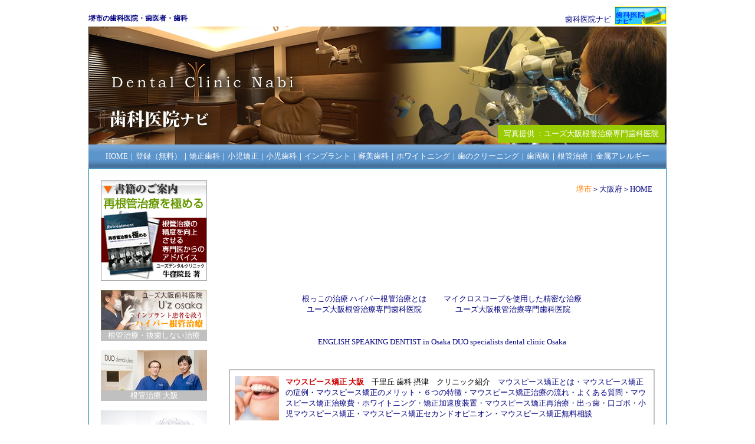

--- FILE ---
content_type: text/html
request_url: http://www.lovehotel.co.jp/dent/osakafu/sakai.htm
body_size: 58455
content:
<HTML>
<HEAD>
<META HTTP-EQUIV="content-type" CONTENT="text/html;charset=Shift_JIS">
<META NAME="GENERATOR" CONTENT="HOTALL Ver.7.0W">
<TITLE>堺市の歯科医院　セラミック・ノンメタル・根管治療・歯の根の治療・インビザライン・マウスピース矯正・前歯のガタガタ・抜かない治療・抜歯しない治療＞歯科医院ナビ</TITLE>
<LINK REL=stylesheet TYPE="text/css" HREF="../css/style.css">
</HEAD>
<BODY>
<P><DIV ALIGN=CENTER><TABLE WIDTH=986>
<TR>
<TD VALIGN=BOTTOM><H1><A HREF="sakai.htm"><B>堺市の歯科医院・歯医者・歯科</B></A></H1></TD><TD VALIGN=BOTTOM><DIV ALIGN=RIGHT><A HREF="../index.htm">歯科医院ナビ</A></DIV></TD><TD VALIGN=BOTTOM WIDTH=90><DIV ALIGN=RIGHT><A HREF="http://www.lovehotel.co.jp/dent/"><IMG SRC="../image/banner.gif" ALT="歯科医院ナビ" ALIGN=BOTTOM WIDTH=88 HEIGHT=31 BORDER=0></A></DIV></TD>
</TR>
</TABLE><TABLE WIDTH=980 HEIGHT=200 BACKGROUND="../image/uz-980.jpg">
<TR>
<TD VALIGN=BOTTOM><DIV ALIGN=RIGHT><TABLE BGCOLOR="#99cc00">
<TR>
<TD><TABLE>
<TR>
<TD><BR></TD><TD><FONT COLOR="#ffffff">写真提供 ：</FONT><A HREF="https://www.uz-dental.jp/" TARGET="_blank"><FONT COLOR="#ffffff">ユーズ大阪根管治療専門歯科医院</FONT></A></TD><TD><BR></TD>
</TR>
</TABLE></TD>
</TR>
</TABLE></DIV></TD>
</TR>
</TABLE><TABLE BORDER=0 CELLSPACING=0 CELLPADDING=0 WIDTH=980 BACKGROUND="../image/menu_bu2.gif">
<TR>
<TD><IMG SRC="../image/style.files/spacer.gif" ALT="" ALIGN=BOTTOM WIDTH=10 HEIGHT=40></TD><TD><DIV ALIGN=CENTER><A HREF="../index.htm"><FONT COLOR="#ffffff">HOME</FONT></A><FONT COLOR="#ffffff">｜</FONT><A HREF="../dent-ryokin.htm"><FONT COLOR="#ffffff">登録（無料）</FONT></A><FONT COLOR="#ffffff">｜</FONT><A HREF="../link-kyousei.htm"><FONT COLOR="#ffffff">矯正歯科</FONT></A><FONT COLOR="#ffffff">｜</FONT><A HREF="../link-shonikyousei.htm"><FONT COLOR="#ffffff">小児矯正</FONT></A><FONT COLOR="#ffffff">｜</FONT><A HREF="../link-shoni.htm"><FONT COLOR="#ffffff">小児歯科</FONT></A><FONT COLOR="#ffffff">｜</FONT><A HREF="../link-implant.htm"><FONT COLOR="#ffffff">インプラント</FONT></A><FONT COLOR="#ffffff">｜</FONT><A HREF="../link-shinbi.htm"><FONT COLOR="#ffffff">審美歯科</FONT></A><FONT COLOR="#ffffff">｜</FONT><A HREF="../link-white.htm"><FONT COLOR="#ffffff">ホワイトニング</FONT></A><FONT COLOR="#ffffff">｜</FONT><A HREF="../link-pmtc.htm"><FONT COLOR="#ffffff">歯のクリーニング</FONT></A><FONT COLOR="#ffffff">｜</FONT><A HREF="../link-shisyubyou.htm"><FONT COLOR="#ffffff">歯周病</FONT></A><FONT COLOR="#ffffff">｜</FONT><A HREF="../link-konkan.htm"><FONT COLOR="#ffffff">根管治療</FONT></A><FONT COLOR="#ffffff">｜</FONT><A HREF="../link-kinzoku.htm"><FONT COLOR="#ffffff">金属アレルギー</FONT></A></DIV></TD><TD><IMG SRC="../image/style.files/spacer.gif" ALT="" ALIGN=BOTTOM WIDTH=10 HEIGHT=40></TD>
</TR>
</TABLE><TABLE CELLSPACING=1 WIDTH=980 BGCOLOR="#0072a8">
<TR>
<TD BGCOLOR="#ffffff">
<DIV ALIGN=LEFT><BR>
<TABLE WIDTH=100%>
<TR>
<TD><IMG SRC="../image/style.files/spacer.gif" ALT="" ALIGN=BOTTOM WIDTH=12 HEIGHT=2></TD><TD VALIGN=TOP WIDTH=180>
<DIV ALIGN=LEFT><A HREF="https://www.uz-dental.jp/book.htm"><IMG SRC="../image/ba_ushikubo_180x170.gif" ALT="再根管治療を極める　書籍" WIDTH=180 HEIGHT=170 BORDER=0></A><BR>
<BR>
<A HREF="https://www.uz-dental.jp/" TARGET="_blank"><IMG SRC="../image/ba-uz.gif" ALT="根管治療・根っこの治療" ALIGN=BOTTOM WIDTH=180 HEIGHT=68 BORDER=0></A><BR></DIV>
<DIV ALIGN=CENTER><TABLE CELLSPACING=0 CELLPADDING=0 WIDTH=100% BGCOLOR="#c0c0c0">
<TR>
<TD><DIV ALIGN=CENTER><A HREF="https://www.uz-dental.jp/" TARGET="_blank"><FONT COLOR="#ffffff">根管治療</FONT></A><FONT COLOR="#ffffff">・</FONT><A HREF="https://www.uz-dental.jp/shourei.htm" TARGET="_blank"><FONT COLOR="#ffffff">抜歯しない治療</FONT></A></DIV></TD>
</TR>
</TABLE><BR></DIV>
<DIV ALIGN=LEFT><A HREF="https://www.duo-dental.com/konkan.htm" TARGET="_blank"><IMG SRC="../image/duo-180-68.jpg" ALT="根管治療 大阪" ALIGN=BOTTOM WIDTH=180 HEIGHT=68 BORDER=0></A><BR></DIV>
<DIV ALIGN=CENTER><TABLE CELLSPACING=0 CELLPADDING=0 WIDTH=100% BGCOLOR="#c0c0c0">
<TR>
<TD><DIV ALIGN=CENTER><A HREF="https://www.duo-dental.com/konkan.htm" TARGET="_blank"><FONT COLOR="#ffffff">根管治療 大阪</FONT></A></DIV></TD>
</TR>
</TABLE><BR></DIV>
<DIV ALIGN=LEFT><A HREF="https://elleshika.com/invisalign/" TARGET="_blank"><IMG SRC="../image/ba-invisa.jpg" ALT="マウスピース矯正大阪" ALIGN=BOTTOM WIDTH=180 HEIGHT=68 BORDER=0></A><BR></DIV>
<DIV ALIGN=CENTER><TABLE CELLSPACING=0 CELLPADDING=0 WIDTH=100% BGCOLOR="#c0c0c0">
<TR>
<TD><DIV ALIGN=CENTER><A HREF="https://elleshika.com/invisalign/" TARGET="_blank"><FONT COLOR="#ffffff">マウスピース矯正大阪</FONT></A></DIV></TD>
</TR>
</TABLE><TABLE CELLSPACING=5>
<TR>
<TD><BR></TD>
</TR>
<TR>
<TD><A HREF="../index.htm"><FONT COLOR="#000000">HOME</FONT></A></TD>
</TR>
<TR>
<TD><A HREF="../dent-ryokin.htm"><FONT COLOR="#000000">登録（無料）</FONT></A></TD>
</TR>
<TR>
<TD><A HREF="../rosen.htm"><FONT COLOR="#000000">路線別歯科医院</FONT></A></TD>
</TR>
<TR>
<TD><A HREF="../soudan.htm"><FONT COLOR="#000000">歯科相談窓口</FONT></A></TD>
</TR>
<TR>
<TD><A HREF="../alk-campaign.htm"><FONT COLOR="#000000">歯科医院キャンペーン情報</FONT></A></TD>
</TR>
<TR>
<TD><A HREF="../link-kyujin.htm"><FONT COLOR="#000000">歯科医院求人情報</FONT></A></TD>
</TR>
<TR>
<TD><A HREF="../link.htm"><FONT COLOR="#000000">LINK</FONT></A></TD>
</TR>
<TR>
<TD><A HREF="../a8link/index.htm"><FONT COLOR="#000000">お役立ちリンク</FONT></A></TD>
</TR>
<TR>
<TD><A HREF="mailto:alkjapan@aol.com?subject=歯科医院ナビへの問合せ"><FONT COLOR="#000000">お問合せ</FONT></A></TD>
</TR>
<TR>
<TD><BR></TD>
</TR>
<TR>
<TD BGCOLOR="#99cc00"><DIV ALIGN=CENTER><TABLE>
<TR>
<TD><A HREF="../osaka.htm"><FONT COLOR="#ffffff">大阪府の歯科医院</FONT></A></TD>
</TR>
</TABLE></DIV></TD>
</TR>
<TR>
<TD>
<A HREF="osaka-city.htm">大阪市</A><BR>
<A HREF="../osaka/osaka-asahi.htm">旭区</A>　<A HREF="../osaka/osaka-abeno.htm">阿倍野区</A>　<A HREF="../osaka/osaka-ikuno.htm">生野区</A>　<A HREF="../osaka/osaka-kita.htm">北区</A>　<A HREF="../osaka/osaka-konohana.htm">此花区</A>　<A HREF="../osaka/osaka-joto.htm">城東区</A>　<A HREF="../osaka/osaka-suminoe.htm">住之江区</A>　<A HREF="../osaka/osaka-sumiyoshi.htm">住吉区</A>　<A HREF="../osaka/osaka-taishou.htm">大正区</A>　<A HREF="../osaka/osaka-chuou.htm">中央区</A>　<A HREF="../osaka/osaka-tsurumi.htm">鶴見区</A>　<A HREF="../osaka/osaka-tennouji.htm">天王寺区</A>　<A HREF="../osaka/osaka-naniwa.htm">浪速区</A>　<A HREF="../osaka/osaka-nishi.htm">西区</A>　<A HREF="../osaka/osaka-nishinari.htm">西成区</A>　<A HREF="../osaka/osaka-nishiyodogawa.htm">西淀川区</A>　<A HREF="../osaka/osaka-higashisumiyoshi.htm">東住吉区</A>　<A HREF="../osaka/osaka-higashinariku.htm">東成区</A>　<A HREF="../osaka/osaka-higashiyodogawa.htm">東淀川区</A>　<A HREF="../osaka/osaka-hirano.htm">平野区</A>　<A HREF="../osaka/osaka-fukushima.htm">福島区</A>　<A HREF="../osaka/osaka-minato.htm">港区</A>　<A HREF="../osaka/osaka-miyakojima.htm">都島区</A>　<A HREF="../osaka/osaka-yodogawa.htm">淀川区</A><BR>
<A HREF="ikeda.htm">池田市</A>　<A HREF="izumi.htm">和泉市</A>　<A HREF="izumiotsu.htm">泉大津市</A>　<A HREF="izumisano.htm">泉佐野市</A>　<A HREF="ibaraki.htm">茨木市</A>　<A HREF="osaka-city.htm">大阪市</A>　<A HREF="osakasayama.htm">大阪狭山市</A>　<A HREF="kashiwara.htm">柏原市</A>　<A HREF="katano.htm">交野市</A>　<A HREF="kadoma-city.htm">門真市</A>　<A HREF="kawachinagano.htm">河内長野市</A>　<A HREF="kishiwada.htm">岸和田市</A>　<a href="kumatoricho.htm">熊取町</a>　<A HREF="sakai.htm" style="color:#f88000">堺市</A>　<A HREF="shijounawate.htm">四条畷市</A>　<A HREF="suita.htm">吹田市</A>　<A HREF="settsu-city.htm">摂津市</A>　<a href="sennan-city.htm">泉南市</a>　<A HREF="takaishi.htm">高石市</A>　<A HREF="takatsuki.htm">高槻市</A>　<A HREF="toyonaka.htm">豊中市</A>　<A HREF="tondabayashi.htm">富田林市</A>　<A HREF="neyagawa.htm">寝屋川市</A>　<A HREF="habikino.htm">羽曳野市</A>　<a href="hannan-city.htm">阪南市</a>　<A HREF="higashiosaka.htm">東大阪市</A>　<A HREF="hirakata.htm">枚方市</A>　<A HREF="fujiidera.htm">藤井寺市</A>　<A HREF="matsubara.htm">松原市</A>　<A HREF="minoo.htm">箕面市</A>　<A HREF="moriguchi-city.htm">守口市</A>　<A HREF="yao.htm">八尾市</A></TD>
</TR>
<TR>
<TD><BR></TD>
</TR>
<TR>
<TD BGCOLOR="#99cc00"><DIV ALIGN=CENTER><TABLE>
<TR>
<TD><FONT COLOR="#ffffff">－県別で探す－</FONT></TD>
</TR>
</TABLE></DIV></TD>
</TR>
<TR>
<TD><A HREF="../hokkaido.htm">北海道</A>　<A HREF="../aomori.htm">青森</A>　<A HREF="../iwate.htm">岩手</A>　<A HREF="../akita.htm">秋田</A>　<A HREF="../miyagi.htm">宮城</A>　<A HREF="../yamagata.htm">山形</A>　<A HREF="../fukushima.htm">福島</A>　<A HREF="../tokyo.htm">東京</A>　<A HREF="../kanagawa.htm">神奈川</A>　<A HREF="../saitama.htm">埼玉</A>　<A HREF="../chiba.htm">千葉</A>　<A HREF="../ibaragi.htm">茨城</A>　<A HREF="../gunma.htm">群馬</A>　<A HREF="../tochigi.htm">栃木</A>　<A HREF="../shizuoka.htm">静岡</A>　<A HREF="../yamanashi.htm">山梨</A>　<A HREF="../nagano.htm">長野</A>　<A HREF="../aichi.htm">愛知</A>　<A HREF="../gifu.htm">岐阜</A>　<A HREF="../mie.htm">三重</A>　<A HREF="../niigata.htm">新潟</A>　<A HREF="../toyama.htm">富山</A>　<A HREF="../ishikawa.htm">石川</A>　<A HREF="../fukui.htm">福井</A>　<A HREF="../osaka.htm"><FONT COLOR="#ff8000">大阪</FONT></A>　<A HREF="../kyoto.htm">京都</A>　<A HREF="../hyogo.htm">兵庫</A>　<A HREF="../shiga.htm">滋賀</A>　<A HREF="../nara.htm">奈良</A>　<A HREF="../wakayama.htm">和歌山</A>　<A HREF="../okayama.htm">岡山</A>　<A HREF="../hiroshima.htm">広島</A>　<A HREF="../yamaguchi.htm">山口</A>　<A HREF="../tottori.htm">鳥取</A>　<A HREF="../shimane.htm">島根</A>　<A HREF="../ehime.htm">愛媛</A>　<A HREF="../tokushima.htm">徳島</A>　<A HREF="../kagawa.htm">香川</A>　<A HREF="../kochi.htm">高知</A>　<A HREF="../fukuoka.htm">福岡</A>　<A HREF="../oita.htm">大分</A>　<A HREF="../saga.htm">佐賀</A>　<A HREF="../nagasaki.htm">長崎</A>　<A HREF="../miyazaki.htm">宮崎</A>　<A HREF="../kagoshima.htm">鹿児島</A>　<A HREF="../kumamoto.htm">熊本</A>　<A HREF="../okinawa.htm">沖縄</A></TD>
</TR>
<TR>
<TD><BR></TD>
</TR>
<TR>
<TD BGCOLOR="#99cc00"><DIV ALIGN=CENTER><TABLE>
<TR>
<TD><FONT COLOR="#ffffff">－治療内容で探す－</FONT></TD>
</TR>
</TABLE></DIV></TD>
</TR>
<TR>
<TD><A HREF="../link-kyousei.htm">矯正歯科</A>・<A HREF="../link-shonikyousei.htm">小児矯正</A>・<A HREF="../link-kyousei-mp.htm">マウスピース矯正</A>・<A HREF="../link-kyousei-invisalign.htm">インビザライン</A>・<A HREF="../link-shisyubyou.htm">歯周病</A>・<A HREF="../link-shisonoro.htm">歯槽膿漏</A>・<A HREF="../link-implant.htm">インプラント</A>・<A HREF="../link-implantsyuien.htm">インプラント周囲炎</A>・<A HREF="../link-kinzoku.htm">金属アレルギー</A>・<A HREF="../link-koukuugeka.htm">口腔外科</A>・<A HREF="../link-shinbi.htm">審美歯科</A>・<A HREF="../link-nonmetal.htm">ノンメタル</A>・<A HREF="../ceramic.htm">セラミック</A>・<A HREF="../directbonding.htm">ダイレクトボンディング</A>・<A HREF="../link-white.htm">ホワイトニング</A>・<A HREF="../link-lip.htm">リップエステ</A>・<A HREF="../link-kousyu.htm">口臭治療</A>・<A HREF="../link-yoboshika.htm">予防歯科</A>・<A HREF="../link-pmtc.htm">歯のクリーニング</A>・<A HREF="../link-shoni.htm">小児歯科</A>・<A HREF="../link-ireba.htm">入れ歯</A>・<A HREF="../link-mushiba.htm">虫歯</A>・<A HREF="../link-shinkei.htm">歯の根の治療</A>・<A HREF="../link-konkan.htm">根管治療</A>・<A HREF="../link-ibiki.htm">いびきの治療</A>・<A HREF="../link-dry.htm">ドライマウス</A>・<A HREF="../link-lazer.htm">レーザー治療</A>・<A HREF="../link-saisei.htm">再生医療</A>・<A HREF="../link-doc.htm">歯科人間ドック</A>・<A HREF="../link-bridal.htm">ブライダル</A>・<A HREF="../link-ct.htm">CT</A>・<A HREF="../link-ms.htm">マイクロスコープ</A>・<A HREF="../link-houmon.htm">訪問歯科診療</A>・<A HREF="../link-sunday.htm">日曜診療</A>・<A HREF="../link-second.htm">セカンドオピニオン</A>・<A HREF="../covid19.htm">コロナ対策</A></TD>
</TR>
<TR>
<TD><HR></TD>
</TR>
<TR>
<TD><A HREF="https://www.alkjapan.com/alk/dental.htm" TARGET="_blank"><FONT COLOR="#000000">歯科医院のSEO</FONT></A></TD>
</TR>
<TR>
<TD><A HREF="https://www.alkjapan.com/alk/homepageseisaku-dent.htm" TARGET="_blank"><FONT COLOR="#000000">歯科医院のホームページ作成</FONT></A></TD>
</TR>
<TR>
<TD><A HREF="https://www.alkjapan.com/alk/sumaho.htm" TARGET="_blank"><FONT COLOR="#000000">歯科医院のスマホサイト作成</FONT></A></TD>
</TR>
<TR>
<TD><A HREF="https://www.alkjapan.com/alk/douga-seo-dental.htm" TARGET="_blank"><FONT COLOR="#000000">歯科医院の動画のSEO</FONT></A></TD>
</TR>
<TR>
<TD><IMG SRC="../image/style.files/spacer.gif" ALT="" ALIGN=BOTTOM WIDTH=124 HEIGHT=1></TD>
</TR>
</TABLE><BR>
<TABLE CELLSPACING=0 CELLPADDING=3 WIDTH=100% BGCOLOR="#eeeeee">
<TR>
<TD>
<DIV ALIGN=CENTER><A HREF="https://www.duo-dental.com/" TARGET="_blank">歯を残すスペシャリスト</A><BR>
<A HREF="https://www.duo-dental.com/" TARGET="_blank">DUO大阪歯科医院</A></DIV></TD>
</TR>
</TABLE><BR>
<A HREF="https://www.ushikubo-dental.com/" TARGET="_blank"><IMG SRC="../image/ba-ushikubo.gif" ALT="根管治療・根っこの治療" ALIGN=BOTTOM WIDTH=180 HEIGHT=68 BORDER=0></A><BR>
<TABLE CELLSPACING=0 CELLPADDING=0 WIDTH=100% BGCOLOR="#c0c0c0">
<TR>
<TD><DIV ALIGN=CENTER><A HREF="https://www.ushikubo-dental.com/" TARGET="_blank"><FONT COLOR="#ffffff">根管治療・根っこの治療</FONT></A></DIV></TD>
</TR>
</TABLE><BR></DIV>
<DIV ALIGN=LEFT><A HREF="https://www.alkjapan.com/alk/dental.htm" TARGET="_blank"><IMG SRC="../image/ba-dental-seo.gif" ALT="歯科医院のSEO対策" ALIGN=BOTTOM WIDTH=180 HEIGHT=72 BORDER=0></A><BR>
<TABLE CELLSPACING=0 CELLPADDING=0 WIDTH=100% BGCOLOR="#c0c0c0">
<TR>
<TD><DIV ALIGN=CENTER><A HREF="https://www.alkjapan.com/alk/dental.htm" TARGET="_blank"><FONT COLOR="#ffffff">歯科医院のSEO</FONT></A></DIV></TD>
</TR>
</TABLE><BR>
<BR>
<TABLE>
<TR>
<TD>
<FONT COLOR="#ce0000"><B>→</B></FONT><A HREF="https://www.alkjapan.com/alk/dental.htm" TARGET="_blank"><FONT COLOR="#ce0000">SEO実例</FONT></A><BR>
<FONT COLOR="#3c3c3c">せめて「歯科医院　堺」 「歯医者　堺」 「歯科　堺」くらいでは検索上位に</FONT></TD>
</TR>
</TABLE><BR>
<TABLE>
<TR>
<TD VALIGN=TOP><DIV ALIGN=CENTER><A HREF="https://www.mp-ortho.com/" TARGET="_blank"><IMG SRC="../image/ba-mp.gif" ALT="マウスピース矯正Navi" ALIGN=BOTTOM WIDTH=88 HEIGHT=31 BORDER=0></A></DIV></TD><TD VALIGN=TOP><DIV ALIGN=LEFT><A HREF="https://www.mp-ortho.com/" TARGET="_blank">マウスピース矯正Navi</A></DIV></TD>
</TR>
<TR>
<TD COLSPAN=2>→<A HREF="https://www.mp-ortho.com/osaka/sakai.htm" TARGET="_blank">堺市のマウスピース矯正</A></TD>
</TR>
<TR>
<TD><BR></TD><TD><BR></TD>
</TR>
<TR>
<TD VALIGN=TOP><H2><A HREF="http://www.8049.jp/" TARGET="_blank"><IMG SRC="../image/banner-kyouseiimplant.files/kyouseishikanavi8831.gif" ALT="" ALIGN=BOTTOM BORDER=0></A></H2></TD><TD VALIGN=TOP><DIV ALIGN=LEFT><A HREF="http://www.8049.jp/" TARGET="_blank">矯正歯科ナビ</A></DIV></TD>
</TR>
<TR>
<TD COLSPAN=2 VALIGN=TOP><DIV ALIGN=LEFT>→<A HREF="http://www.8049.jp/osaka/sakai.htm" TARGET="_blank">堺市の矯正歯科</A></DIV></TD>
</TR>
</TABLE></DIV></TD><TD><IMG SRC="../image/style.files/spacer.gif" ALT="" ALIGN=BOTTOM WIDTH=23 HEIGHT=2></TD><TD VALIGN=TOP>
<DIV ALIGN=CENTER><TABLE WIDTH=720 HEIGHT=30>
<TR>
<TD><DIV ALIGN=RIGHT><A HREF="sakai.htm"><FONT COLOR="#ff8000">堺市</FONT></A>＞<A HREF="../osaka.htm">大阪府</A>＞<A HREF="../index.htm">HOME</A></DIV></TD>
</TR>
</TABLE><BR>
<TABLE CELLSPACING=5>
<TR>
<TD><DIV ALIGN=CENTER> <iframe width="211" height="133" src="https://www.youtube.com/embed/EGfpiIhz9Ss?rel=0" frameborder="0" allowfullscreen></iframe> </DIV></TD><TD WIDTH=15><BR></TD><TD><DIV ALIGN=CENTER> <iframe width="211" height="133" src="https://www.youtube.com/embed/5OUygDHSPCU?rel=0" frameborder="0" allowfullscreen></iframe> </DIV></TD>
</TR>
<TR>
<TD>
<DIV ALIGN=CENTER><A HREF="https://www.uz-dental.jp/konkanchiryo.htm" TARGET="_blank">根っこの治療 ハイパー根管治療とは</A><BR>
<A HREF="https://www.uz-dental.jp/konkanchiryo.htm" TARGET="_blank">ユーズ大阪根管治療専門歯科医院</A></DIV></TD><TD><BR></TD><TD>
<DIV ALIGN=CENTER><A HREF="https://www.uz-dental.jp/setsubi-ms.htm" TARGET="_blank">マイクロスコープを使用した精密な治療</A><BR>
<A HREF="https://www.uz-dental.jp/setsubi-ms.htm" TARGET="_blank">ユーズ大阪根管治療専門歯科医院</A></DIV></TD>
</TR>
</TABLE><BR>
<BR>
<A HREF="https://www.duo-dental.com/english/" TARGET="_blank">ENGLISH SPEAKING DENTIST in Osaka DUO specialists dental clinic Osaka</A><BR>
<BR>
<BR>
<TABLE CELLSPACING=5 WIDTH=734>
<TR>
<TD COLSPAN=2><TABLE CELLPADDING=5 HEIGHT=100 BGCOLOR="#c0c0c0">
<TR>
<TD BGCOLOR="#ffffff"><TABLE WIDTH=100%>
<TR>
<TD WIDTH=60><A HREF="https://elleshika.com/invisalign/" TARGET="_blank"><IMG SRC="../image/elle-mp.jpg" ALT="マウスピース矯正 大阪" ALIGN=BOTTOM WIDTH=75 HEIGHT=75 BORDER=0></A></TD><TD WIDTH=3><BR></TD><TD><A HREF="https://elleshika.com/invisalign/" TARGET="_blank"><FONT COLOR="#ce0000"><B>マウスピース矯正 大阪</B></FONT></A><FONT COLOR="#0000ff">　</FONT><A HREF="https://elleshika.com/" TARGET="_blank"><FONT COLOR="#000000">千里丘 歯科 摂津</FONT></A><FONT COLOR="#ce0000"><B>　</B></FONT><A HREF="https://elleshika.com/invisalign/dr/" TARGET="_blank"><FONT COLOR="#000000">クリニック紹介</FONT></A>　<A HREF="https://elleshika.com/invisalign/about/" TARGET="_blank">マウスピース矯正とは</A>・<A HREF="https://elleshika.com/invisalign/case/" TARGET="_blank">マウスピース矯正の症例</A>・<A HREF="https://elleshika.com/invisalign/merit/" TARGET="_blank">マウスピース矯正のメリット</A>・<A HREF="https://elleshika.com/invisalign/feature/" TARGET="_blank">６つの特徴</A>・<A HREF="https://elleshika.com/invisalign/flow/" TARGET="_blank">マウスピース矯正治療の流れ</A>・<A HREF="https://elleshika.com/invisalign/faq/" TARGET="_blank">よくある質問</A>・<A HREF="https://elleshika.com/invisalign/price/" TARGET="_blank">マウスピース矯正治療費</A>・<A HREF="https://elleshika.com/invisalign/whitening/" TARGET="_blank">ホワイトニング</A>・<A HREF="https://elleshika.com/invisalign/speed-ortho/" TARGET="_blank">矯正加速度装置</A>・<A HREF="https://elleshika.com/invisalign/retreatment/" TARGET="_blank">マウスピース矯正再治療</A>・<A HREF="https://elleshika.com/invisalign/overbite/" TARGET="_blank">出っ歯</A>・<A HREF="https://elleshika.com/invisalign/overbite/" TARGET="_blank">口ゴボ</A>・<A HREF="https://elleshika.com/invisalign/kids/" TARGET="_blank">小児マウスピース矯正</A>・<A HREF="https://elleshika.com/invisalign/second-opinion/" TARGET="_blank">マウスピース矯正セカンドオピニオン</A>・<A HREF="https://elleshika.com/invisalign/free-counseling/" TARGET="_blank">マウスピース矯正無料相談</A></TD>
</TR>
</TABLE></TD>
</TR>
</TABLE></TD>
</TR>
<TR>
<TD COLSPAN=2><TABLE CELLPADDING=5 HEIGHT=100 BGCOLOR="#c0c0c0">
<TR>
<TD BGCOLOR="#ffffff"><TABLE WIDTH=100%>
<TR>
<TD WIDTH=60><A HREF="https://smiledesignclinic.jp/" TARGET="_blank"><IMG SRC="../image/tezukayama.jpg" ALT="大阪 歯科" ALIGN=BOTTOM WIDTH=75 HEIGHT=75 BORDER=0></A></TD><TD WIDTH=3><BR></TD><TD><A HREF="https://smiledesignclinic.jp/" TARGET="_blank"><FONT COLOR="#ce0000"><B>大阪歯科</B></FONT></A><FONT COLOR="#000000">　</FONT><A HREF="https://smiledesignclinic.jp/implant.htm" TARGET="_blank">インプラント大阪</A>・<A HREF="https://smiledesignclinic.jp/implant-osaka/allon4/" TARGET="_blank">オールオン４大阪</A>・<A HREF="https://smiledesignclinic.jp/ortho-osaka/" TARGET="_blank">歯列矯正大阪</A>・<A HREF="https://smiledesignclinic.jp/ortho-osaka/invisalign/" TARGET="_blank"><FONT COLOR="#000080">インビザライン大阪</FONT></A>・<A HREF="https://smiledesignclinic.jp/esthe.htm" TARGET="_blank">審美歯科</A>・<A HREF="https://smiledesignclinic.jp/ceramic.htm" TARGET="_blank">セラミック</A>・<A HREF="https://smiledesignclinic.jp/ortho-osaka/ortho-column/deppa/" TARGET="_blank">出っ歯</A>・<A HREF="https://smiledesignclinic.jp/ortho-osaka/ortho-column/kuchigobo/" TARGET="_blank">口ゴボ</A>・<A HREF="https://smiledesignclinic.jp/ortho-osaka/ortho-column/kuchigobo-hanarabi/" TARGET="_blank">口ゴボ 歯並びは良い</A>・<A HREF="https://smiledesignclinic.jp/ortho-osaka/ortho-column/kuchigobo-jiriki/" TARGET="_blank">口ゴボ自力で治す</A>・<A HREF="https://smiledesignclinic.jp/ortho-osaka/ortho-column/ortho-yaranakya/" TARGET="_blank">歯列矯正やらなきゃよかった</A>・<A HREF="https://smiledesignclinic.jp/ortho-osaka/ortho-column/soppa/" TARGET="_blank">反っ歯</A>・<A HREF="https://smiledesignclinic.jp/ortho-osaka/ortho-column/ortho-kawaii/" TARGET="_blank">歯列矯正かわいくなった</A>・<A HREF="https://smiledesignclinic.jp/ortho-osaka/ortho-column/ortho-bijin/" TARGET="_blank">歯列矯正美人になった</A>・<A HREF="https://smiledesignclinic.jp/ortho-osaka/ortho-column/ortho-life/" TARGET="_blank">歯列矯正 人生変わった</A>・<A HREF="https://smiledesignclinic.jp/ortho-osaka/ortho-column/ortho-jaw/" TARGET="_blank">アゴがない</A>・<A HREF="https://smiledesignclinic.jp/ortho-osaka/ortho-column/ortho-yame/" TARGET="_blank">歯列矯正 やめたほうがいい 大人</A>・<A HREF="https://smiledesignclinic.jp/perio-teokure.htm" TARGET="_blank">歯周病手遅れ症状</A>・<A HREF="https://smiledesignclinic.jp/ortho-osaka/ortho-column/ortho-busaiku/" TARGET="_blank">歯列矯正ブサイクになった</A>・<A HREF="https://smiledesignclinic.jp/ortho-osaka/ortho-column/hanarabi-warui/" TARGET="_blank">歯並び悪い</A></TD>
</TR>
</TABLE></TD>
</TR>
</TABLE></TD>
</TR>
<TR>
<TD WIDTH=50%><TABLE CELLPADDING=5 WIDTH=357 HEIGHT=100 BGCOLOR="#c0c0c0">
<TR>
<TD BGCOLOR="#ffffff"><TABLE WIDTH=100%>
<TR>
<TD WIDTH=60><A HREF="https://smiledesignclinic.jp/sukippa.htm" TARGET="_blank"><IMG SRC="../image/tezukayama-sukippa.jpg" ALT="すきっ歯" ALIGN=BOTTOM WIDTH=75 HEIGHT=75 BORDER=0></A></TD><TD WIDTH=3><BR></TD><TD><A HREF="https://smiledesignclinic.jp/sukippa.htm" TARGET="_blank"><FONT COLOR="#ce0000"><B>すきっ歯</B></FONT></A><FONT COLOR="#ce0000"><B>　</B></FONT><A HREF="https://smiledesignclinic.jp/sukippa-s.htm" TARGET="_blank">小さいすきっ歯</A>・<A HREF="https://smiledesignclinic.jp/sukippa-l.htm" TARGET="_blank">大きいすきっ歯</A>・<A HREF="https://smiledesignclinic.jp/sukippa-m.htm" TARGET="_blank">多くのすきっ歯</A>・<A HREF="https://smiledesignclinic.jp/sukippa-nayami.htm" TARGET="_blank">すきっ歯の悩み</A>・<A HREF="https://smiledesignclinic.jp/sukippa-nayami-1.htm" TARGET="_blank">すきっ歯の原因</A>・<A HREF="https://smiledesignclinic.jp/sukippa-nayami-3.htm" TARGET="_blank">すきっ歯を治すタイミング</A>・<A HREF="https://smiledesignclinic.jp/sukippa-nayami-4.htm" TARGET="_blank">すきっ歯の治療方法</A></TD>
</TR>
</TABLE></TD>
</TR>
</TABLE></TD><TD WIDTH=50%><TABLE CELLPADDING=5 WIDTH=357 HEIGHT=100 BGCOLOR="#c0c0c0">
<TR>
<TD BGCOLOR="#ffffff"><TABLE WIDTH=100%>
<TR>
<TD WIDTH=60><A HREF="https://t-keyaki-dc.jp/" TARGET="_blank"><IMG SRC="../image/keyaki-80.jpg" ALT="歯医者 高槻" ALIGN=BOTTOM WIDTH=75 HEIGHT=75 BORDER=0></A></TD><TD WIDTH=3><BR></TD><TD><A HREF="https://t-keyaki-dc.jp/" TARGET="_blank"><FONT COLOR="#ce0000"><B>歯医者 高槻 矯正歯科</B></FONT></A><FONT COLOR="#ce0000"><B>　</B></FONT><A HREF="https://t-keyaki-dc.jp/access/" TARGET="_blank"><FONT COLOR="#000000">高槻駅</FONT></A><FONT COLOR="#000000">　</FONT><A HREF="https://t-keyaki-dc.jp/ortho/" TARGET="_blank">矯正</A>・<A HREF="https://t-keyaki-dc.jp/ortho-kids/" TARGET="_blank">子供の矯正</A>・<A HREF="https://t-keyaki-dc.jp/mouthpiece/" TARGET="_blank">マウスピース矯正</A>・<A HREF="https://t-keyaki-dc.jp/caries/" TARGET="_blank">虫歯</A>・<A HREF="https://t-keyaki-dc.jp/pedodontics/" TARGET="_blank">小児歯科高槻</A>・<A HREF="https://t-keyaki-dc.jp/preventive/" TARGET="_blank">予防</A>・<A HREF="https://t-keyaki-dc.jp/cosmetic-dentistry/" TARGET="_blank">セラミック</A>・<A HREF="https://t-keyaki-dc.jp/cosmetic-dentistry/" TARGET="_blank">審美歯科</A>・<A HREF="https://t-keyaki-dc.jp/whitening/" TARGET="_blank">ホワイトニング</A></TD>
</TR>
</TABLE></TD>
</TR>
</TABLE></TD>
</TR>
</TABLE><BR>
<BR>
<BR>
<TABLE WIDTH=725>
<TR>
<TD WIDTH=11><IMG SRC="../image/yajirushi-migishita.gif" ALT="" WIDTH=11 HEIGHT=11></TD><TD><FONT COLOR="#000000">相互リンク</FONT></TD>
</TR>
</TABLE><TABLE WIDTH=720 BGCOLOR="#c0c0c0">
<TR>
<TD BGCOLOR="#ffffe8" WIDTH=250>　<A HREF="http://www.yamamoto-d.net/">山本歯科医院</A></TD><TD BGCOLOR="#ffffe8" WIDTH=160>　<A HREF="sakai.htm">堺市</A> 堺区</TD><TD BGCOLOR="#ffffe8" WIDTH=310>　<A HREF="../link-implant.htm">インプラント</A>・<A HREF="../link-kyousei.htm">矯正</A>・<A HREF="../link-shinbi.htm">審美</A>・<A HREF="../link-white.htm">ホワイトニング</A></TD>
</TR>
<TR>
<TD BGCOLOR="#ffffe8" WIDTH=250>　<A HREF="http://www.miyagawashika.com/">宮川歯科医院</A></TD><TD BGCOLOR="#ffffe8" WIDTH=160>　<A HREF="sakai.htm">堺市</A> 西区</TD><TD BGCOLOR="#ffffe8" WIDTH=310>　一般歯科・<A HREF="../link-shoni.htm">小児歯科</A>・<A HREF="../link-kyousei.htm">矯正歯科</A>・<A HREF="../link-implant.htm">インプラント</A></TD>
</TR>
</TABLE><BR>
<BR>
<BR>
<TABLE WIDTH=725>
<TR>
<TD WIDTH=11><IMG SRC="../image/yajirushi-migishita.gif" ALT="" WIDTH=11 HEIGHT=11></TD><TD><A HREF="sakai.htm"><FONT COLOR="#000000">堺市の歯科医院</FONT></A><FONT COLOR="#000000">一覧</FONT></TD>
</TR>
</TABLE><TABLE WIDTH=720 BGCOLOR="#c0c0c0">
<TR>
<TD BGCOLOR="#ffffff" WIDTH=250>　<A HREF="http://www.tsutsuidental.com/">筒井歯科医院 </A></TD><TD BGCOLOR="#ffffff" WIDTH=160>　<A HREF="sakai.htm">堺市</A> 南区</TD><TD BGCOLOR="#ffffff" WIDTH=310>　泉ヶ丘駅。インプラント・矯正歯科・顎関節症</TD>
</TR>
<TR>
<TD BGCOLOR="#ffffff" WIDTH=250>　<A HREF="http://www.yamada-shika.net/">山田歯科</A></TD><TD BGCOLOR="#ffffff" WIDTH=160>　<A HREF="sakai.htm">堺市</A> 南区</TD><TD BGCOLOR="#ffffff" WIDTH=310>　審美歯科、予防歯科、訪問、歯周病</TD>
</TR>
<TR>
<TD BGCOLOR="#ffffff" WIDTH=250><BR></TD><TD BGCOLOR="#ffffff" WIDTH=160><BR></TD><TD BGCOLOR="#ffffff" WIDTH=310><BR></TD>
</TR>
<TR>
<TD BGCOLOR="#ffffff" WIDTH=250><FONT COLOR="#f3c14e">■</FONT><A HREF="http://www.miyagawashika.com/">宮川歯科医院</A></TD><TD BGCOLOR="#ffffff" WIDTH=160>　<A HREF="sakai.htm">堺市</A> 西区</TD><TD BGCOLOR="#ffffff" WIDTH=310>　一般歯科　<A HREF="../link-shoni.htm">小児歯科</A>　<A HREF="../link-kyousei.htm">矯正歯科</A>　<A HREF="../link-implant.htm">インプラント</A></TD>
</TR>
<TR>
<TD BGCOLOR="#ffffff" WIDTH=250>　<A HREF="http://www.shinkawa-dc.com">新川歯科医院</A></TD><TD BGCOLOR="#ffffff" WIDTH=160>　<A HREF="sakai.htm">堺市</A> 西区</TD><TD BGCOLOR="#ffffff" WIDTH=310>　<A HREF="../link-white.htm">ホワイトニング</A>、無料託児所あり</TD>
</TR>
<TR>
<TD BGCOLOR="#ffffff" WIDTH=250><BR></TD><TD BGCOLOR="#ffffff" WIDTH=160><BR></TD><TD BGCOLOR="#ffffff" WIDTH=310><BR></TD>
</TR>
<TR>
<TD BGCOLOR="#ffffff" WIDTH=250><FONT COLOR="#f3c14e">■</FONT><A HREF="http://www.yamamoto-d.net/">山本歯科医院</A></TD><TD BGCOLOR="#ffffff" WIDTH=160>　<A HREF="sakai.htm">堺市</A> 堺区</TD><TD BGCOLOR="#ffffff" WIDTH=310>　<A HREF="../link-implant.htm">インプラント</A>・<A HREF="../link-kyousei.htm">矯正</A>・<A HREF="../link-shinbi.htm">審美</A>・<A HREF="../link-white.htm">ホワイトニング</A></TD>
</TR>
<TR>
<TD BGCOLOR="#ffffff" WIDTH=250>　<A HREF="http://www.dc-masuda.com/">ますだ歯科</A></TD><TD BGCOLOR="#ffffff" WIDTH=160>　<A HREF="sakai.htm">堺市</A> 中百舌鳥町</TD><TD BGCOLOR="#ffffff" WIDTH=310>　なかもず駅。痛くない歯医者</TD>
</TR>
<TR>
<TD BGCOLOR="#ffffff" WIDTH=250>　<A HREF="http://www.saneshigeshika.com">さねしげ歯科医院</A></TD><TD BGCOLOR="#ffffff" WIDTH=160>　<A HREF="sakai.htm">堺市</A> 美原町</TD><TD BGCOLOR="#ffffff" WIDTH=310>　一般歯科・インプラント・歯周病・審美歯科</TD>
</TR>
<TR>
<TD BGCOLOR="#ffffff" WIDTH=250>　<A HREF="http://www.wada-dental.com/">和田歯科医院</A></TD><TD BGCOLOR="#ffffff" WIDTH=160>　<A HREF="sakai.htm">堺市</A> 泉北</TD><TD BGCOLOR="#ffffff" WIDTH=310>　若松台中学校近くの歯科</TD>
</TR>
<TR>
<TD BGCOLOR="#ffffff" WIDTH=250>　<A HREF="http://www.ikeno-dental.net/">池野歯科医院</A></TD><TD BGCOLOR="#ffffff" WIDTH=160>　<A HREF="sakai.htm">堺市</A> 中区</TD><TD BGCOLOR="#ffffff" WIDTH=310>　予防歯科 インプラント 歯周病</TD>
</TR>
<TR>
<TD BGCOLOR="#ffffff" WIDTH=250>　<A HREF="http://www.nakano-dental.com/">中野歯科医院</A></TD><TD BGCOLOR="#ffffff" WIDTH=160>　<A HREF="sakai.htm">堺市</A> 桃山台</TD><TD BGCOLOR="#ffffff" WIDTH=310>　お口からの健康の確立・維持を</TD>
</TR>
<TR>
<TD BGCOLOR="#ffffff" WIDTH=250><FONT COLOR="#8080c0">　</FONT><A HREF="http://www.hamauzu-dc.com/" TARGET="_blank"><FONT COLOR="#8080c0">はまうず歯科医院</FONT></A></TD><TD BGCOLOR="#ffffff" WIDTH=160><FONT COLOR="#8080c0">　</FONT><A HREF="sakai.htm"><FONT COLOR="#8080c0">堺市</FONT></A><FONT COLOR="#8080c0"> 堺区</FONT></TD><TD BGCOLOR="#ffffff" WIDTH=310><FONT COLOR="#8080c0">　</FONT><A HREF="asaka.htm"><FONT COLOR="#8080c0">浅香</FONT></A><FONT COLOR="#8080c0">駅3分。</FONT></TD>
</TR>
<TR>
<TD BGCOLOR="#ffffff" WIDTH=250><FONT COLOR="#8080c0">　</FONT><A HREF="http://isoda-dental.com/" TARGET="_blank"><FONT COLOR="#8080c0">磯田歯科医院</FONT></A></TD><TD BGCOLOR="#ffffff" WIDTH=160><FONT COLOR="#8080c0">　</FONT><A HREF="sakai.htm"><FONT COLOR="#8080c0">堺市</FONT></A><FONT COLOR="#8080c0"> 堺区</FONT></TD><TD BGCOLOR="#ffffff" WIDTH=310><FONT COLOR="#8080c0">　</FONT><A HREF="sakaishi-st.htm"><FONT COLOR="#8080c0">堺市駅</FONT></A><FONT COLOR="#8080c0">1分。</FONT></TD>
</TR>
<TR>
<TD BGCOLOR="#ffffff" WIDTH=250><FONT COLOR="#8080c0">　</FONT><A HREF="https://mikunigaokadental.jp/" TARGET="_blank"><FONT COLOR="#8080c0">三国丘歯科クリニック</FONT></A></TD><TD BGCOLOR="#ffffff" WIDTH=160><FONT COLOR="#8080c0">　</FONT><A HREF="sakai.htm"><FONT COLOR="#8080c0">堺市</FONT></A><FONT COLOR="#8080c0"> 堺区</FONT></TD><TD BGCOLOR="#ffffff" WIDTH=310><FONT COLOR="#8080c0">　</FONT><A HREF="sakaishi-st.htm"><FONT COLOR="#8080c0">堺市</FONT></A><FONT COLOR="#8080c0">駅から5分。</FONT></TD>
</TR>
<TR>
<TD BGCOLOR="#ffffff" WIDTH=250><FONT COLOR="#8080c0">　</FONT><A HREF="https://mozu-dental.com/" TARGET="_blank"><FONT COLOR="#8080c0">もずデンタルクリニック</FONT></A></TD><TD BGCOLOR="#ffffff" WIDTH=160><FONT COLOR="#8080c0">　</FONT><A HREF="sakai.htm"><FONT COLOR="#8080c0">堺市</FONT></A><FONT COLOR="#8080c0"> 北区</FONT></TD><TD BGCOLOR="#ffffff" WIDTH=310><FONT COLOR="#8080c0">　</FONT><A HREF="../osaka/mikunigaoka.htm"><FONT COLOR="#8080c0">三国ケ丘</FONT></A><FONT COLOR="#8080c0">駅8分・</FONT><A HREF="../osaka/mozuhachiman.htm"><FONT COLOR="#8080c0">百舌鳥八幡</FONT></A><FONT COLOR="#8080c0">駅10分</FONT></TD>
</TR>
<TR>
<TD BGCOLOR="#ffffff" WIDTH=250><FONT COLOR="#8080c0">　</FONT><A HREF="http://www.ueda-dc.net/" TARGET="_blank"><FONT COLOR="#8080c0">上田歯科医院</FONT></A></TD><TD BGCOLOR="#ffffff" WIDTH=160><FONT COLOR="#8080c0">　</FONT><A HREF="sakai.htm"><FONT COLOR="#8080c0">堺市</FONT></A><FONT COLOR="#8080c0"> 北区</FONT></TD><TD BGCOLOR="#ffffff" WIDTH=310><FONT COLOR="#8080c0">　</FONT><A HREF="../osaka/mozu.htm"><FONT COLOR="#8080c0">百舌鳥</FONT></A><FONT COLOR="#8080c0">駅すぐ。</FONT></TD>
</TR>
<TR>
<TD BGCOLOR="#ffffff" WIDTH=250><FONT COLOR="#8080c0">　</FONT><A HREF="https://www.uenoshiba-shika.jp/" TARGET="_blank"><FONT COLOR="#8080c0">上野芝駅前歯科</FONT></A></TD><TD BGCOLOR="#ffffff" WIDTH=160><FONT COLOR="#8080c0">　</FONT><A HREF="sakai.htm"><FONT COLOR="#8080c0">堺市</FONT></A><FONT COLOR="#8080c0"> 西区</FONT></TD><TD BGCOLOR="#ffffff" WIDTH=310><FONT COLOR="#8080c0">　</FONT><A HREF="../osaka/uenoshiba.htm"><FONT COLOR="#8080c0">上野芝</FONT></A><FONT COLOR="#8080c0">駅正面。審美歯科</FONT></TD>
</TR>
<TR>
<TD BGCOLOR="#ffffff" WIDTH=250><FONT COLOR="#8080c0">　</FONT><A HREF="https://www.yukawashika-118.com/" TARGET="_blank"><FONT COLOR="#8080c0">湯川歯科医院</FONT></A></TD><TD BGCOLOR="#ffffff" WIDTH=160><FONT COLOR="#8080c0">　</FONT><A HREF="sakai.htm"><FONT COLOR="#8080c0">堺市</FONT></A><FONT COLOR="#8080c0"> 西区</FONT></TD><TD BGCOLOR="#ffffff" WIDTH=310><FONT COLOR="#8080c0">　</FONT><A HREF="../osaka/tsukuno.htm"><FONT COLOR="#8080c0">津久野</FONT></A><FONT COLOR="#8080c0">駅3分。インプラント認定医</FONT></TD>
</TR>
<TR>
<TD BGCOLOR="#ffffff" WIDTH=250><FONT COLOR="#8080c0">　</FONT><A HREF="https://matsumotodentalclinic.net/" TARGET="_blank"><FONT COLOR="#8080c0">松本歯科医院</FONT></A></TD><TD BGCOLOR="#ffffff" WIDTH=160><FONT COLOR="#8080c0">　</FONT><A HREF="sakai.htm"><FONT COLOR="#8080c0">堺市</FONT></A><FONT COLOR="#8080c0"> </FONT></TD><TD BGCOLOR="#ffffff" WIDTH=310><FONT COLOR="#8080c0">　</FONT><A HREF="../osaka/otori.htm"><FONT COLOR="#8080c0">鳳</FONT></A><FONT COLOR="#8080c0">駅1分。インプラント・矯正歯科・小児矯正</FONT></TD>
</TR>
</TABLE><BR>
<BR>
<BR>
<A HREF="sakai.htm"><FONT COLOR="#ff8000">堺市</FONT></A>＞<A HREF="../osaka.htm">大阪府</A>＞<A HREF="../index.htm">HOME</A><BR>
<BR>
<BR>
<TABLE CELLSPACING=5 WIDTH=725>
<TR>
<TD VALIGN=TOP WIDTH=84>
御堂筋線<BR>
北大阪急行</TD><TD VALIGN=TOP><A HREF="senrichuo.htm">千里中央</A>－<A HREF="../osaka/momoyamadai.htm">桃山台</A>－<A HREF="ryokuchikoen.htm">緑地公園</A>－<A HREF="../osaka/esaka.htm">江坂</A>－<A HREF="../osaka/higashimikuni.htm">東三国</A>－<A HREF="../osaka/shinosaka.htm">新大阪</A>－<A HREF="../osaka/nishinakajimaminamikata.htm">西中島南方</A>－<A HREF="../osaka/nakatsu.htm">中津</A>－<A HREF="../osaka/osaka-kita-umeda.htm">梅田</A>－<A HREF="../osaka/yodoyabashi.htm">淀屋橋</A>－<A HREF="../osaka/honmachi.htm">本町</A>－<A HREF="../osaka/osaka-chuou-shinsaibashi.htm">心斎橋</A>－<A HREF="../osaka/osaka-chuou-nanba.htm">なんば</A>－<A HREF="../osaka/daikokucho.htm">大国町</A>－<A HREF="../osaka/dobutsuenmae.htm">動物園前</A>－<A HREF="../osaka/tennoji.htm">天王寺</A>－<A HREF="../osaka/showacho.htm">昭和町</A>－<A HREF="../osaka/nishitanabe.htm">西田辺</A>－<A HREF="../osaka/nagai.htm">長居</A>－<A HREF="../osaka/abiko.htm">あびこ</A>－<A HREF="../osaka/kitahanada.htm">北花田</A>－<A HREF="../osaka/shinkanaoka.htm">新金岡</A>－<A HREF="../osaka/nakamozu.htm">なかもず</A></TD>
</TR>
</TABLE><BR>
<TABLE CELLSPACING=5 WIDTH=725>
<TR>
<TD VALIGN=TOP WIDTH=84>ＪＲ阪和線</TD><TD VALIGN=TOP><A HREF="../osaka/tennoji.htm">天王寺</A>－<A HREF="../osaka/bishoen.htm">美章園</A>－<A HREF="../osaka/minamitanabe.htm">南田辺</A>－<A HREF="../osaka/tsurugaoka.htm">鶴ヶ丘</A>－<A HREF="../osaka/nagai.htm">長居</A>－<A HREF="../osaka/abikocho.htm">我孫子町</A>－<A HREF="../osaka/sugimotocho.htm">杉本町</A>－<A HREF="asaka.htm">浅香</A>－<A HREF="sakaishi-st.htm">堺市</A>－<A HREF="../osaka/mikunigaoka.htm">三国ケ丘</A>－<A HREF="../osaka/mozu.htm">百舌鳥</A>－<A HREF="../osaka/uenoshiba.htm">上野芝</A>－<A HREF="../osaka/tsukuno.htm">津久野</A>－<A HREF="../osaka/otori.htm">鳳</A>－<A HREF="../osaka/tonoki.htm">富木</A>－<A HREF="../osaka/kitashinoda.htm">北信太</A>－<A HREF="../osaka/shinodayama.htm">信太山</A>－<A HREF="../osaka/izumi-fuchu.htm">和泉府中</A>－<A HREF="../osaka/kumeda.htm">久米田</A>－<A HREF="../osaka/shimomatsu.htm">下松</A>－<A HREF="../osaka/higashi-kishiwada.htm">東岸和田</A>－<A HREF="../osaka/higashi-kaizuka.htm">東貝塚</A>－<A HREF="../osaka/izumi-hashimoto.htm">和泉橋本</A>－<A HREF="../osaka/higashi-sano.htm">東佐野</A>－<A HREF="../osaka/kumatori.htm">熊取</A>－<A HREF="../osaka/hineno.htm">日根野</A>－<A HREF="../osaka/nagataki.htm">長滝</A>－<A HREF="../osaka/shinge.htm">新家</A>－<A HREF="../osaka/izumi-sunagawa.htm">和泉砂川</A>－<A HREF="../osaka/izumi-tottori.htm">和泉鳥取</A>－<A HREF="../osaka/yamanakadani.htm">山中渓</A>－<A HREF="../wakayama/kii.htm">紀伊</A>－<A HREF="../wakayama/musota.htm">六十谷</A>－<A HREF="../wakayama/kii-nakanoshima.htm">紀伊中ノ島</A>－<A HREF="../wakayama/wakayama-st.htm">和歌山</A></TD>
</TR>
</TABLE><BR>
<TABLE CELLSPACING=5 WIDTH=725>
<TR>
<TD VALIGN=TOP WIDTH=84>南海高野線</TD><TD VALIGN=TOP><A HREF="../osaka/nanba-nankai.htm">なんば</A><FONT COLOR="#8080c0">－</FONT><A HREF="../osaka/imamiyaebisu.htm">今宮戎</A><FONT COLOR="#8080c0">－</FONT><A HREF="../osaka/shinimamiya-nankai.htm">新今宮</A><FONT COLOR="#8080c0">－</FONT><A HREF="../osaka/haginochaya.htm">萩ノ茶屋</A><FONT COLOR="#8080c0">－</FONT><A HREF="../osaka/tenkachaya.htm">天下茶屋</A><FONT COLOR="#8080c0">－</FONT><A HREF="../osaka/kishinosatotamade.htm">岸里玉出</A><FONT COLOR="#8080c0">－</FONT><A HREF="../osaka/tezukayama.htm">帝塚山</A><FONT COLOR="#8080c0">－</FONT><A HREF="../osaka/sumiyoshihigashi.htm">住吉東</A><FONT COLOR="#8080c0">－</FONT><A HREF="../osaka/sawanocho.htm">沢ノ町</A><FONT COLOR="#8080c0">－</FONT><A HREF="../osaka/abikomae.htm">我孫子前</A><FONT COLOR="#8080c0">－</FONT><A HREF="../osaka/asakayama.htm">浅香山</A><FONT COLOR="#8080c0">－</FONT><A HREF="../osaka/sakaihigashi.htm">堺東</A><FONT COLOR="#8080c0">－</FONT><A HREF="../osaka/mikunigaoka.htm">三国ヶ丘</A><FONT COLOR="#8080c0">－</FONT><A HREF="../osaka/mozuhachiman.htm">百舌鳥八幡</A><FONT COLOR="#8080c0">－</FONT><A HREF="../osaka/nakamozu-nankai.htm">中百舌鳥</A><FONT COLOR="#8080c0">－</FONT><A HREF="../osaka/shirasagi.htm">白鷺</A><FONT COLOR="#8080c0">－</FONT><A HREF="../osaka/hatsushiba.htm">初芝</A><FONT COLOR="#8080c0">－</FONT><A HREF="../osaka/hagiharatenjin.htm">萩原天神</A><FONT COLOR="#8080c0">－</FONT><A HREF="../osaka/kitanoda.htm">北野田</A><FONT COLOR="#8080c0">－</FONT><A HREF="../osaka/sayama.htm">狭山</A><FONT COLOR="#8080c0">－</FONT><A HREF="../osaka/osakasayamashi.htm">大阪狭山市</A><FONT COLOR="#8080c0">－</FONT><A HREF="../osaka/kongou.htm">金剛</A><FONT COLOR="#8080c0">－</FONT><A HREF="../osaka/takidani.htm">滝谷</A><FONT COLOR="#8080c0">－</FONT><A HREF="../osaka/chiyoda.htm">千代田</A><FONT COLOR="#8080c0">－</FONT><A HREF="../osaka/kawachinagano.htm">河内長野</A><FONT COLOR="#8080c0">－</FONT><A HREF="../osaka/mikkaichicho.htm">三日市町</A><FONT COLOR="#8080c0">－</FONT><A HREF="../osaka/mikanodai.htm">美加の台</A><FONT COLOR="#8080c0">－</FONT><A HREF="../osaka/chihayaguchi.htm">千早口</A><FONT COLOR="#8080c0">－</FONT><A HREF="../osaka/amami.htm">天見</A><FONT COLOR="#8080c0">－紀見峠－林間田園都市－御幸辻－橋本－紀伊清水－学文路－九度山－高野下－下古沢－上古沢－紀伊細川－紀伊神谷－極楽橋－高野山</FONT></TD>
</TR>
</TABLE><BR>
<BR>
<BR>
<TABLE BORDER=0 CELLSPACING=8 CELLPADDING=0>
<TR>
<TD><A HREF="https://www.osaka-dental-navi.com/" TARGET="_blank"><IMG SRC="../image/ba-osaka-dental-navi.gif" ALT="大阪歯科医院ナビ" ALIGN=BOTTOM WIDTH=88 HEIGHT=31 BORDER=0></A></TD><TD>
<A HREF="https://www.osaka-dental-navi.com/" TARGET="_blank">大阪歯科医院ナビ</A><BR>
<A HREF="https://www.osaka-dental-navi.com/sakai.htm" TARGET="_blank">堺市の歯科医院</A></TD><TD WIDTH=50><BR></TD><TD><DIV ALIGN=CENTER><A HREF="http://www.osaka-dental.jp/" TARGET="_blank"><IMG SRC="../image/ba-osakakyousei.gif" ALT="大阪矯正歯科Navi" ALIGN=BOTTOM WIDTH=88 HEIGHT=31 BORDER=0></A></DIV></TD><TD>
<A HREF="http://www.osaka-dental.jp/" TARGET="_blank">大阪矯正歯科Navi</A><BR>
<A HREF="http://www.osaka-dental.jp/sakai.htm" TARGET="_blank">堺市の矯正歯科</A></TD>
</TR>
<TR>
<TD><A HREF="http://www.osaka-implant-navi.com/" TARGET="_blank"><IMG SRC="../image/ba-osakaimplant.gif" ALT="大阪インプラントNavi" ALIGN=BOTTOM WIDTH=88 HEIGHT=31 BORDER=0></A></TD><TD>
<A HREF="http://www.osaka-implant-navi.com/" TARGET="_blank">大阪インプラントNavi</A><BR>
<A HREF="http://www.osaka-implant-navi.com/sakai.htm" TARGET="_blank">堺市のインプラント歯科</A></TD><TD WIDTH=50><BR></TD><TD><A HREF="http://www.implant-navi.com/" TARGET="_blank"><IMG SRC="../image/banner-kyouseiimplant.files/implantnavi8831.gif" ALT="" ALIGN=BOTTOM BORDER=0></A></TD><TD>
<A HREF="http://www.implant-navi.com/" TARGET="_blank">インプラントNavi</A><BR>
<A HREF="http://www.implant-navi.com/osaka/sakai.htm" TARGET="_blank">堺市のインプラント歯科</A></TD>
</TR>
<TR>
<TD><DIV ALIGN=CENTER><A HREF="http://www.8049.jp/" TARGET="_blank"><IMG SRC="../image/banner-kyouseiimplant.files/kyouseishikanavi8831.gif" ALT="" ALIGN=BOTTOM BORDER=0></A></DIV></TD><TD>
<A HREF="http://www.8049.jp/" TARGET="_blank">矯正歯科ナビ</A><BR>
<A HREF="http://www.8049.jp/osaka/sakai.htm" TARGET="_blank">堺市の矯正歯科</A></TD><TD><BR></TD><TD><DIV ALIGN=CENTER><A HREF="https://www.mp-ortho.com/" TARGET="_blank"><IMG SRC="../image/ba-mp.gif" ALT="マウスピース矯正Navi" ALIGN=BOTTOM WIDTH=88 HEIGHT=31 BORDER=0></A></DIV></TD><TD>
<DIV ALIGN=LEFT><A HREF="https://www.mp-ortho.com/" TARGET="_blank">マウスピース矯正Navi</A><BR></DIV>
<A HREF="https://www.mp-ortho.com/osaka/sakai.htm" TARGET="_blank">堺市のマウスピース矯正</A></TD>
</TR>
<TR>
<TD><DIV ALIGN=CENTER><A HREF="https://childorthodontics.info/" TARGET="_blank"><IMG SRC="../image/ba-shonikyosei.gif" ALT="小児矯正ナビ" ALIGN=BOTTOM WIDTH=88 HEIGHT=31 BORDER=0></A></DIV></TD><TD>
<A HREF="https://childorthodontics.info/" TARGET="_blank">小児矯正ナビ</A><BR>
<A HREF="https://childorthodontics.info/osaka/sakai.html" TARGET="_blank">堺市の小児矯正</A></TD><TD><BR></TD><TD><A HREF="http://www.alkjapan.jp/shinbi/" TARGET="_blank"><IMG SRC="../image/ba-shinbi.gif" ALT="" ALIGN=BOTTOM WIDTH=88 HEIGHT=31 BORDER=0></A></TD><TD>
<A HREF="http://www.alkjapan.jp/shinbi/" TARGET="_blank">審美歯科ナビ</A><BR>
<A HREF="http://www.alkjapan.jp/shinbi/osaka/sakai.htm" TARGET="_blank">堺市の審美歯科</A></TD>
</TR>
<TR>
<TD><DIV ALIGN=CENTER><A HREF="http://www.alkjapan.net/biyoushika/" TARGET="_blank"><IMG SRC="../image/ba-biyoushika.gif" ALT="美容歯科ナビ" ALIGN=BOTTOM WIDTH=88 HEIGHT=31 BORDER=0></A></DIV></TD><TD>
<DIV ALIGN=LEFT><A HREF="http://www.alkjapan.net/biyoushika/" TARGET="_blank">美容歯科ナビ</A><BR>
<A HREF="http://www.alkjapan.net/biyoushika/osaka/sakai.htm" TARGET="_blank">堺市の美容歯科</A></DIV></TD><TD WIDTH=50><BR></TD><TD><A HREF="https://whitening-navi.com/" TARGET="_blank"><IMG SRC="../image/ba-whitening.gif" ALT="歯のホワイトニングNavi" ALIGN=BOTTOM WIDTH=88 HEIGHT=31 BORDER=0></A></TD><TD>
<A HREF="https://whitening-navi.com/" TARGET="_blank">ホワイトニングNavi</A><BR>
<DIV ALIGN=LEFT><A HREF="https://whitening-navi.com/osaka/sakai.htm" TARGET="_blank">堺市のホワイトニング歯科</A></DIV></TD>
</TR>
<TR>
<TD><H2><A HREF="http://www.endodontics.jp/" TARGET="_blank"><IMG SRC="../image/ba-konkan.gif" ALT="根管治療ナビ" ALIGN=BOTTOM WIDTH=88 HEIGHT=31 BORDER=0></A></H2></TD><TD>
<DIV ALIGN=LEFT><A HREF="http://www.endodontics.jp/" TARGET="_blank">根管治療ナビ</A><BR>
<A HREF="http://www.endodontics.jp/osaka/sakai.htm" TARGET="_blank">堺市の根管治療</A></DIV></TD><TD WIDTH=50><BR></TD><TD><A HREF="http://www.implant-d.com/" TARGET="_blank"><IMG SRC="../image/ba-implant-d.gif" ALT="インプラント認定医ナビ" ALIGN=BOTTOM WIDTH=88 HEIGHT=31 BORDER=0></A></TD><TD>
<A HREF="http://www.implant-d.com/" TARGET="_blank">インプラント認定医ナビ</A><BR>
<A HREF="http://www.implant-d.com/osaka/sakai.htm" TARGET="_blank">堺市のインプラント認定医</A></TD>
</TR>
<TR>
<TD><H2><A HREF="http://www.alkjapan.net/shikakyujin/" TARGET="_blank"><IMG SRC="../image/ba-shikakyujin.gif" ALT="歯科医院求人情報" ALIGN=BOTTOM WIDTH=88 HEIGHT=31 BORDER=0></A></H2></TD><TD>
<DIV ALIGN=LEFT><A HREF="http://www.alkjapan.net/shikakyujin/" TARGET="_blank">歯科医院求人情報</A><BR>
<A HREF="http://www.alkjapan.net/shikakyujin/osaka.htm" TARGET="_blank">大阪の歯科医院求人情報</A></DIV></TD><TD WIDTH=50><BR></TD><TD><BR></TD><TD><BR></TD>
</TR>
</TABLE><BR>
<BR>
<TABLE>
<TR>
<TD><TABLE>
<TR>
<TD><IMG SRC="../image/yajirushi-migishita.gif" ALT="" WIDTH=11 HEIGHT=11></TD><TD><FONT COLOR="#000000">大阪リンク</FONT></TD>
</TR>
</TABLE><TABLE>
<TR>
<TD>
<A HREF="https://www.friendbook.jp/yusatoshiya/" TARGET="_blank">幸福を呼ぶ写真家</A><BR>
<A HREF="https://www.friendbook.jp/yusatoshiya/umeda.htm" TARGET="_blank">梅田</A>・<A HREF="https://www.friendbook.jp/yusatoshiya/nishiumeda.htm" TARGET="_blank">西梅田</A>・<A HREF="https://www.friendbook.jp/yusatoshiya/kitashinchi.htm" TARGET="_blank">北新地</A>・<A HREF="https://www.friendbook.jp/yusatoshiya/shinosaka.htm" TARGET="_blank">新大阪</A>・<A HREF="https://www.friendbook.jp/yusatoshiya/nakatsu.htm" TARGET="_blank">中津</A>・<A HREF="https://www.friendbook.jp/yusatoshiya/fukushima.htm" TARGET="_blank">福島</A>・<A HREF="https://www.friendbook.jp/yusatoshiya/nakanoshima.htm" TARGET="_blank">中之島</A>・<A HREF="https://www.friendbook.jp/yusatoshiya/photo-shinsaibashi.htm" TARGET="_blank">心斎橋</A>・<A HREF="https://www.friendbook.jp/yusatoshiya/nanba.htm" TARGET="_blank">難波</A>・<A HREF="https://www.friendbook.jp/yusatoshiya/tennoji.htm" TARGET="_blank">天王寺</A>・<A HREF="https://www.friendbook.jp/yusatoshiya/suita.htm" TARGET="_blank">吹田</A>・<A HREF="https://www.friendbook.jp/yusatoshiya/takatsuki.htm" TARGET="_blank">高槻</A>・<A HREF="https://www.friendbook.jp/yusatoshiya/higashiosaka.htm" TARGET="_blank">東大阪</A></TD>
</TR>
<TR>
<TD><A HREF="https://sankokai.or.jp/hirakatahigashi/gairai/seikei/sekizui/" TARGET="_blank">腰痛 枚方</A></TD>
</TR>
<TR>
<TD><A HREF="https://www.p-yonetani.com/" TARGET="_blank">印刷 大阪</A>　&gt;<A HREF="https://www.p-yonetani.com/futo" TARGET="_blank">封筒 大阪</A>　&gt;<A HREF="https://www.p-yonetani.com/futo-printing" TARGET="_blank">封筒印刷</A></TD>
</TR>
<TR>
<TD><A HREF="https://www.p-yonetani.com/web-seo" TARGET="_blank">SEO対策大阪</A></TD>
</TR>
<TR>
<TD><A HREF="https://demaeya.jp/" TARGET="_blank">仕出し弁当大阪 あっぱれ</A>　&gt;<A HREF="https://demaeya.jp/gokujo.html" TARGET="_blank">高級デリバリー弁当</A>　&gt;<A HREF="https://demaeya.jp/take-out.html" TARGET="_blank">高級テイクアウト弁当</A></TD>
</TR>

<TR>
<TD><A HREF="https://houkan-usagi.com/" TARGET="_blank">平野区訪問看護 うさぎ</A></TD>
</TR>
</TABLE></TD>
</TR>
</TABLE><BR>
<BR>
<BR>
<TABLE CELLSPACING=5 WIDTH=732>
<TR>
<TD WIDTH=211> <iframe width="211" height="133" src="https://www.youtube.com/embed/VsDlkyFQmKQ?rel=0" frameborder="0" allowfullscreen></iframe> </TD><TD WIDTH=3><BR></TD><TD><TABLE>
<TR>
<TD WIDTH=11><IMG SRC="../image/yajirushi-migishita.gif" ALT="" WIDTH=11 HEIGHT=11></TD><TD><FONT COLOR="#000000">地区別歯科医院一覧</FONT></TD>
</TR>
</TABLE><TABLE>
<TR>
<TD><A HREF="../osaka/osaka-asahi.htm">旭区</A>　<A HREF="../osaka/osaka-abeno.htm">阿倍野区</A>　<A HREF="../osaka/osaka-ikuno.htm">生野区</A>　<A HREF="../osaka/osaka-kita.htm">北区</A>　<A HREF="../osaka/osaka-konohana.htm">此花区</A>　<A HREF="../osaka/osaka-joto.htm">城東区</A>　<A HREF="../osaka/osaka-suminoe.htm">住之江区</A>　<A HREF="../osaka/osaka-sumiyoshi.htm">住吉区</A>　<A HREF="../osaka/osaka-taishou.htm">大正区</A>　<A HREF="../osaka/osaka-chuou.htm">中央区</A>　<A HREF="../osaka/osaka-tsurumi.htm">鶴見区</A>　<A HREF="../osaka/osaka-tennouji.htm">天王寺区</A>　<A HREF="../osaka/osaka-naniwa.htm">浪速区</A>　<A HREF="../osaka/osaka-nishi.htm">西区</A>　<A HREF="../osaka/osaka-nishinari.htm">西成区</A>　<A HREF="../osaka/osaka-nishiyodogawa.htm">西淀川区</A>　<A HREF="../osaka/osaka-higashisumiyoshi.htm">東住吉区</A>　<A HREF="../osaka/osaka-higashinariku.htm">東成区</A>　<A HREF="../osaka/osaka-higashiyodogawa.htm">東淀川区</A>　<A HREF="../osaka/osaka-hirano.htm">平野区</A>　<A HREF="../osaka/osaka-fukushima.htm">福島区</A>　<A HREF="../osaka/osaka-minato.htm">港区</A>　<A HREF="../osaka/osaka-miyakojima.htm">都島区</A>　<A HREF="../osaka/osaka-yodogawa.htm">淀川区</A></TD>
</TR>
</TABLE><TABLE>
<TR>
<TD><A HREF="ikeda.htm">池田市</A>　<A HREF="izumi.htm">和泉市</A>　<A HREF="izumiotsu.htm">泉大津市</A>　<A HREF="izumisano.htm">泉佐野市</A>　<A HREF="ibaraki.htm">茨木市</A>　<A HREF="osaka-city.htm">大阪市</A>　<A HREF="osakasayama.htm">大阪狭山市</A>　<A HREF="kaizuka-city.htm">貝塚市</A>　<A HREF="kashiwara.htm">柏原市</A>　<A HREF="katano.htm">交野市</A>　<A HREF="kadoma-city.htm">門真市</A>　<A HREF="kawachinagano.htm">河内長野市</A>　<A HREF="kishiwada.htm">岸和田市</A>　<A HREF="kumatoricho.htm">熊取町</A>　<A HREF="sakai.htm">堺市</A>　<A HREF="shijounawate.htm">四条畷市</A>　<A HREF="suita.htm">吹田市</A>　<A HREF="settsu-city.htm">摂津市</A>　<a href="sennan-city.htm">泉南市</a>　<A HREF="takaishi.htm">高石市</A>　<A HREF="takatsuki.htm">高槻市</A>　<A HREF="toyonaka.htm">豊中市</A>　<A HREF="tondabayashi.htm">富田林市</A>　<A HREF="neyagawa.htm">寝屋川市</A>　<A HREF="habikino.htm">羽曳野市</A>　<A HREF="hannan-city.htm">阪南市</A>　<A HREF="higashiosaka.htm">東大阪市</A>　<A HREF="hirakata.htm">枚方市</A>　<A HREF="fujiidera.htm">藤井寺市</A>　<A HREF="matsubara.htm">松原市</A>　<A HREF="minoo.htm">箕面市</A>　<A HREF="yao.htm">八尾市</A></TD>
</TR>
</TABLE><TABLE>
<TR>
<TD><DIV ALIGN=LEFT><FONT COLOR="#ff8000">&lt;&lt;&lt;</FONT> <A HREF="https://www.uz-dental.jp/konkanchiryo.htm" TARGET="_blank">根っこの治療 ハイパー根管治療とは</A>　<A HREF="https://www.uz-dental.jp/" TARGET="_blank"><FONT COLOR="#99cc00">ユーズ大阪根管治療専門歯科医院</FONT></A></DIV></TD>
</TR>
</TABLE></TD>
</TR>
</TABLE><BR>
<BR>
<TABLE CELLSPACING=5 WIDTH=732>
<TR>
<TD WIDTH=211> <iframe width="211" height="133" src="https://www.youtube.com/embed/5OUygDHSPCU?rel=0" frameborder="0" allowfullscreen></iframe> </TD><TD WIDTH=3><BR></TD><TD>
<TABLE>
<TR>
<TD WIDTH=11><IMG SRC="../image/yajirushi-migishita.gif" ALT="" WIDTH=11 HEIGHT=11></TD><TD><FONT COLOR="#000000">ジャンル別検索</FONT></TD>
</TR>
</TABLE><TABLE>
<TR>
<TD>
<A HREF="../link-kyousei.htm">矯正歯科</A>・<A HREF="../link-shonikyousei.htm">小児矯正</A>・<A HREF="../link-kyousei-mp.htm">マウスピース矯正</A>・<A HREF="../link-kyousei-invisalign.htm">インビザライン</A><BR>
<A HREF="../link-shisyubyou.htm">歯周病</A>・<A HREF="../link-shisonoro.htm">歯槽膿漏</A>・<A HREF="../link-implant.htm">インプラント</A>・<A HREF="../link-implantsyuien.htm">インプラント周囲炎</A>・<A HREF="../link-koukuugeka.htm">口腔外科</A>・<A HREF="../link-kinzoku.htm">金属アレルギー</A>・<A HREF="../link-shinbi.htm">審美歯科</A>・<A HREF="../link-nonmetal.htm">ノンメタル</A>・<A HREF="../ceramic.htm">セラミック</A>・<A HREF="../directbonding.htm">ダイレクトボンディング</A>・<A HREF="../link-white.htm">ホワイトニング</A>・<A HREF="../link-lip.htm">リップエステ</A>・<A HREF="../link-kousyu.htm">口臭治療</A>・<A HREF="../link-yoboshika.htm">予防歯科</A>・<A HREF="../link-pmtc.htm">歯のクリーニング</A>・<A HREF="../link-shoni.htm">小児歯科</A>・<A HREF="../link-ireba.htm">入れ歯</A>・<A HREF="../link-mushiba.htm">虫歯</A>・<A HREF="../link-shinkei.htm">歯の根の治療</A>・<A HREF="../link-konkan.htm">根管治療</A>・<A HREF="../link-ibiki.htm">いびきの治療</A>・<A HREF="../link-dry.htm">ドライマウス</A>・<A HREF="../link-lazer.htm">レーザー治療</A>・<A HREF="../link-saisei.htm">再生医療</A>・<A HREF="../link-doc.htm">歯科人間ドック</A>・<A HREF="../link-bridal.htm">ブライダル</A>・<A HREF="../link-ct.htm">CT</A>・<A HREF="../link-ms.htm">マイクロスコープ</A>・<A HREF="../link-houmon.htm">訪問歯科診療</A>・<A HREF="../link-sunday.htm">日曜診療</A>・<A HREF="../link-second.htm">セカンドオピニオン</A></TD>
</TR>
</TABLE><BR>
<TABLE>
<TR>
<TD><DIV ALIGN=LEFT><FONT COLOR="#ff8000">&lt;&lt;&lt;</FONT> <A HREF="https://www.uz-dental.jp/setsubi-ms.htm" TARGET="_blank">マイクロスコープを使用した根管治療</A>　<A HREF="https://www.uz-dental.jp/" TARGET="_blank"><FONT COLOR="#99cc00">ユーズ大阪根管治療専門歯科医院</FONT></A></DIV></TD>
</TR>
</TABLE></TD>
</TR>
</TABLE><BR>
<BR>
<BR>
<TABLE WIDTH=718>
<TR>
<TD><H2><A HREF="../hokkaido.htm">北海道</A>　<A HREF="../aomori.htm">青森</A>　<A HREF="../iwate.htm">岩手</A>　<A HREF="../akita.htm">秋田</A>　<A HREF="../miyagi.htm">宮城</A>　<A HREF="../yamagata.htm">山形</A>　<A HREF="../fukushima.htm">福島</A>　<A HREF="../tokyo.htm">東京</A>　<A HREF="../kanagawa.htm">神奈川</A>　<A HREF="../saitama.htm">埼玉</A>　<A HREF="../chiba.htm">千葉</A>　<A HREF="../ibaragi.htm">茨城</A>　<A HREF="../gunma.htm">群馬</A>　<A HREF="../tochigi.htm">栃木</A>　<A HREF="../shizuoka.htm">静岡</A>　<A HREF="../yamanashi.htm">山梨</A>　<A HREF="../nagano.htm">長野</A>　<A HREF="../aichi.htm">愛知</A>　<A HREF="../gifu.htm">岐阜</A>　<A HREF="../mie.htm">三重</A>　<A HREF="../niigata.htm">新潟</A>　<A HREF="../toyama.htm">富山</A>　<A HREF="../ishikawa.htm">石川</A>　<A HREF="../fukui.htm">福井</A>　<A HREF="../osaka.htm"><FONT COLOR="#ff8000">大阪</FONT></A>　<A HREF="../kyoto.htm">京都</A>　<A HREF="../hyogo.htm">兵庫</A>　<A HREF="../shiga.htm">滋賀</A>　<A HREF="../nara.htm">奈良</A>　<A HREF="../wakayama.htm">和歌山</A>　<A HREF="../okayama.htm">岡山</A>　<A HREF="../hiroshima.htm">広島</A>　<A HREF="../yamaguchi.htm">山口</A>　<A HREF="../tottori.htm">鳥取</A>　<A HREF="../shimane.htm">島根</A>　<A HREF="../ehime.htm">愛媛</A>　<A HREF="../tokushima.htm">徳島</A>　<A HREF="../kagawa.htm">香川</A>　<A HREF="../kochi.htm">高知</A>　<A HREF="../fukuoka.htm">福岡</A>　<A HREF="../oita.htm">大分</A>　<A HREF="../saga.htm">佐賀</A>　<A HREF="../nagasaki.htm">長崎</A>　<A HREF="../miyazaki.htm">宮崎</A>　<A HREF="../kagoshima.htm">鹿児島</A>　<A HREF="../kumamoto.htm">熊本</A>　<A HREF="../okinawa.htm">沖縄</A></H2></TD>
</TR>
</TABLE><BR>
<BR>
<BR>
<A HREF="https://www.alkjapan.com/alk/seo-secondopinion.htm" TARGET="_blank"><FONT COLOR="#ce0000"><U>SEOのセカンドオピニオン</U></FONT></A><FONT COLOR="#ce0000">　　　　</FONT><A HREF="https://www.alkjapan.com/alk/dental.htm" TARGET="_blank"><FONT COLOR="#ce0000"><U>歯科医院のSEO実例</U></FONT></A></DIV></TD><TD><IMG SRC="../image/style.files/spacer.gif" ALT="" ALIGN=BOTTOM WIDTH=5 HEIGHT=2></TD>
</TR>
</TABLE><BR></DIV>
<DIV ALIGN=CENTER><HR WIDTH=96%><BR>
<TABLE WIDTH=900>
<TR>
<TD><DIV ALIGN=CENTER><A HREF="../index.htm">HOME</A><B>｜</B><A HREF="../dent-ryokin.htm">登録（無料）</A><B>｜</B><A HREF="../dent-ryokin.htm">広告掲載</A><B>｜</B><A HREF="http://www.alkjapan.net/shikakyujin/" TARGET="_blank">歯科医院求人情報</A><B>｜</B><A HREF="https://www.alkjapan.com/alk/dental.htm" TARGET="_blank">歯科医院のSEO</A><B>｜</B><A HREF="https://www.alkjapan.com/alk/douga-seo-dental.htm" TARGET="_blank">歯科医院の動画のSEO</A><B>｜</B><A HREF="https://www.alkjapan.com/alk/sumaho.htm" TARGET="_blank">歯科医院のスマホサイト作成</A><B>｜</B><A HREF="../link.htm">LINK</A><B>｜</B><A HREF="mailto:alkjapan@aol.com?subject=歯科医院ナビへの問合せ">お問合せ</A></DIV></TD>
</TR>
<TR>
<TD><BR></TD>
</TR>
<TR>
<TD><DIV ALIGN=LEFT><TABLE BORDER=0 CELLSPACING=0 CELLPADDING=0>
<TR>
<TD><TABLE>
<TR>
<TD><A HREF="http://www.lovehotel.co.jp/dent/"><IMG SRC="../image/banner.gif" ALT="" ALIGN=BOTTOM WIDTH=88 HEIGHT=31 BORDER=0></A></TD><TD><BR></TD><TD><A HREF="../index.htm">歯科医院ナビ</A></TD>
</TR>
</TABLE><TABLE>
<TR>
<TD><A HREF="https://childorthodontics.info/" TARGET="_blank">小児矯正ナビ</A>　<A HREF="http://www.endodontics.jp/" TARGET="_blank">根管治療ナビ</A>　<A HREF="http://www.tokyu-dental.com/" TARGET="_blank">東横線沿線歯科医院ナビ</A>　<A HREF="http://www.alkjapan.net/biyoushika/" TARGET="_blank">美容歯科ナビ</A>　<A HREF="http://www.alkjapan.jp/shinbi/" TARGET="_blank">審美歯科ナビ</A>　<A HREF="https://whitening-navi.com/" TARGET="_blank">歯のホワイトニングNavi</A>　<A HREF="http://www.implant-navi.com/" TARGET="_blank">インプラントNavi</A>　<A HREF="http://www.tokyo-implant-navi.com/" TARGET="_blank">東京インプラントNavi</A>　<A HREF="http://www.osaka-implant-navi.com/" TARGET="_blank">大阪インプラントNavi</A>　<A HREF="http://www.implant-d.com/" TARGET="_blank">インプラント認定医ナビ</A>　<A HREF="http://www.8049.jp/" TARGET="_blank">矯正歯科ナビ</A>　<A HREF="http://tokyo-kyousei.com/" TARGET="_blank">東京矯正歯科Navi</A>　<A HREF="http://www.osaka-dental.jp/" TARGET="_blank">大阪矯正歯科Navi</A>　<A HREF="https://www.mp-ortho.com/" TARGET="_blank">マウスピース矯正Navi</A>　<A HREF="https://www.osaka-dental-navi.com/" TARGET="_blank">大阪歯科医院ナビ</A>　<A HREF="http://www.alkjapan.net/shikakyujin/" TARGET="_blank">歯科医院求人情報</A>　<A HREF="http://www.alkjapan.jp/4133/" TARGET="_blank">耳鼻咽喉科ナビ</A>　<A HREF="http://www.alkjapan.jp/beauty/" TARGET="_blank">美容外科ナビ</A>　<A HREF="https://www.alkjapan.com/massage/" TARGET="_blank">マッサージNavi</A>　<A HREF="http://www.lovehotel.co.jp/shinkyuin/" TARGET="_blank">鍼灸院ナビ</A>　<A HREF="http://www.lovehotel.co.jp/seitai/" TARGET="_blank">整体院ナビ</A>　<A HREF="http://www.biyouseitai.com/" TARGET="_blank">美容整体ナビ</A>　<A HREF="http://www.lovehotel.co.jp/esthe/" TARGET="_blank">エステサロンナビ</A>　<A HREF="http://www.tokyo-esthe-navi.com/" TARGET="_blank">東京エステサロンNavi</A>　<A HREF="http://www.facial-navi.com/" TARGET="_blank">フェイシャルエステNavi</A>　<A HREF="http://www.alkjapan.net/datsumou/" TARGET="_blank">脱毛LINK</A>　<A HREF="http://www.alkjapan.jp/weddingplace/" TARGET="_blank">結婚式場ナビ</A>　<A HREF="https://www.alkjapan.com/kekkon/" TARGET="_blank">結婚相談ナビ</A>　<A HREF="https://www.alkjapan.com/hairsalon/" TARGET="_blank">ヘアーサロンナビ</A>　<A HREF="http://www.alkjapan.net/healing/" TARGET="_blank">ヒーリングNet</A>　<A HREF="https://www.powerspotnavi.com/" TARGET="_blank">パワースポットNavi</A>　<A HREF="http://www.kaiunnoyashiro.com/" TARGET="_blank">開運の社</A>　<A HREF="http://www.ginza-navi.com/" TARGET="_blank">銀座Navi</A>　<A HREF="http://alkjapan-movie.com/" TARGET="_blank">動画ナビ</A>＞<A HREF="http://alkjapan-movie.com/dental-c.htm" TARGET="_blank">歯科医院</A>　<A HREF="https://www.friendbook.jp/" TARGET="_blank">フレンドブック</A></TD>
</TR>
</TABLE></TD>
</TR>
</TABLE></DIV></TD>
</TR>
</TABLE><BR>
<TABLE>
<TR>
<TD><A HREF="https://www.alkjapan.com/" target="_blank"><IMG SRC="../image/ba-alkjapan.gif" ALT="インターネットコンサルテｲング アルクジャパン" ALIGN=BOTTOM WIDTH=88 HEIGHT=31 BORDER=0></A></TD><TD WIDTH=10><BR></TD><TD>
<FONT COLOR="#000000">サイト運営者：</FONT><A HREF="https://www.alkjapan.com/"><FONT COLOR="#000000">インターネットコンサルティング　アルクジャパン</FONT></A><BR>
<A HREF="https://www.alkjapan.com/alk/dental.htm" TARGET="_blank"><FONT COLOR="#000000">歯科医院のSEO</FONT></A><FONT COLOR="#000000">・</FONT><A HREF="https://www.alkjapan.com/alk/homepageseisaku-dent.htm" TARGET="_blank"><FONT COLOR="#000000">歯科医院のホームページ作成</FONT></A><FONT COLOR="#000000">・</FONT><A HREF="https://www.alkjapan.com/alk/sumaho.htm" TARGET="_blank"><FONT COLOR="#000000">歯科医院のスマホサイト作成</FONT></A><FONT COLOR="#000000">・</FONT><A HREF="https://www.alkjapan.com/alk/douga-seo-dental.htm" TARGET="_blank"><FONT COLOR="#000000">歯科医院の動画のSEO</FONT></A></TD>
</TR>
</TABLE><BR>
</DIV></TD>
</TR>
</TABLE><TABLE WIDTH=980 HEIGHT=30 BGCOLOR="#0080c0">
<TR>
<TD><DIV ALIGN=CENTER><FONT COLOR="#ffffff">サイト運営：</FONT><A HREF="https://www.alkjapan.com/"><FONT COLOR="#ffffff">インターネットコンサルティング　アルクジャパン</FONT></A></DIV></TD>
</TR>
</TABLE><BR></DIV></P></BODY>
</HTML>

--- FILE ---
content_type: text/css
request_url: http://www.lovehotel.co.jp/dent/css/style.css
body_size: 958
content:
H1 {
	MARGIN-TOP: 0px; FONT-WEIGHT: normal; FONT-SIZE: 12px; MARGIN-BOTTOM: 2px; COLOR: #000080
}
H2 {
	MARGIN-TOP: 0px; FONT-WEIGHT: normal; FONT-SIZE: 11px; MARGIN-BOTTOM: 2px; COLOR: #000080
}
H3 {
	MARGIN-TOP: 0px; FONT-WEIGHT: normal; FONT-SIZE: 9px; MARGIN-BOTTOM: 2px; COLOR: #000080
}
A:link {
	COLOR: #000080
}
A:visited {
	COLOR: #000080
}
A {
	TEXT-DECORATION: none
}
A:hover {
	COLOR: #ce0000; TEXT-DECORATION: underline
}
BODY {
	FONT-SIZE: 10pt
}
TABLE {
	FONT-SIZE: 10pt
}
BODY {
	COLOR: #000080
}
TABLE {
	COLOR: #000080
}

#bottom_link {color: #8080c0 } 
#bottom_link a:link {color: #8080c0 } 
#bottom_link a:visited {color:#8080c0;}
#bottom_link a {text-decoration:none;}
#bottom_link a:hover {color:#8080c0;TEXT-DECORATION: underline}


.nosogo {
	COLOR: #8080c0
}
.nosogo A:link {
	COLOR: #8080c0
}
.nosogo A:visited {
	COLOR: #8080c0
}
.nosogo A {
	TEXT-DECORATION: none
}
.nosogo A:hover {
	COLOR: #8080c0; TEXT-DECORATION: underline
}
